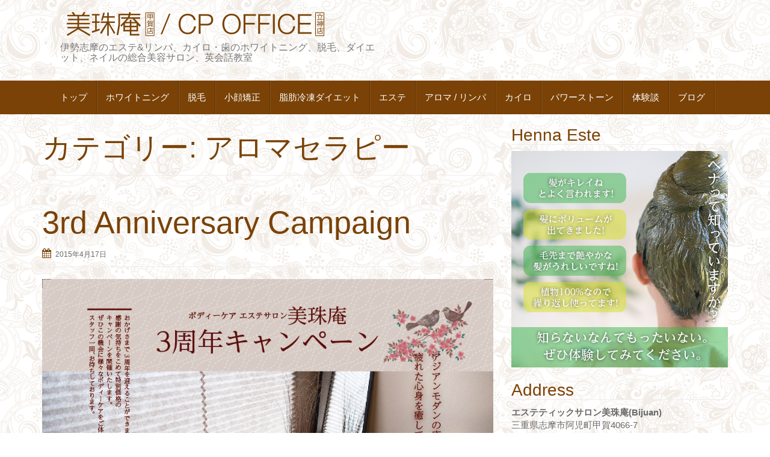

--- FILE ---
content_type: text/html; charset=UTF-8
request_url: http://shima-este.com/?cat=13
body_size: 43462
content:
<!DOCTYPE html>
<html lang="ja">
<head>
<meta charset="UTF-8">
<meta http-equiv="X-UA-Compatible" content="IE=edge">
<meta name="viewport" content="width=device-width, initial-scale=1">
<link rel="profile" href="http://gmpg.org/xfn/11">
<link rel="pingback" href="http://shima-este.com/xmlrpc.php">

<title>アロマセラピー &#8211; 伊勢志摩 エステサロン[美珠庵 / CP Office]｜三重県志摩市阿児町のエステ、カイロプラクティック アロマ&amp;リンパマッサージ・ダイエット・ネイル・英会話</title>
<!--[if lt IE 9]>
<script src="http://shima-este.com/wp-content/themes/unite/inc/js/html5shiv.min.js"></script>
<script src="http://shima-este.com/wp-content/themes/unite/inc/js/respond.min.js"></script>
<![endif]-->
<link rel='dns-prefetch' href='//s.w.org' />
<link rel="alternate" type="application/rss+xml" title="伊勢志摩 エステサロン[美珠庵 / CP Office]｜三重県志摩市阿児町のエステ、カイロプラクティック アロマ&amp;リンパマッサージ・ダイエット・ネイル・英会話 &raquo; フィード" href="http://shima-este.com/?feed=rss2" />
<link rel="alternate" type="application/rss+xml" title="伊勢志摩 エステサロン[美珠庵 / CP Office]｜三重県志摩市阿児町のエステ、カイロプラクティック アロマ&amp;リンパマッサージ・ダイエット・ネイル・英会話 &raquo; コメントフィード" href="http://shima-este.com/?feed=comments-rss2" />
<link rel="alternate" type="application/rss+xml" title="伊勢志摩 エステサロン[美珠庵 / CP Office]｜三重県志摩市阿児町のエステ、カイロプラクティック アロマ&amp;リンパマッサージ・ダイエット・ネイル・英会話 &raquo; アロマセラピー カテゴリーのフィード" href="http://shima-este.com/?feed=rss2&#038;cat=13" />
		<script type="text/javascript">
			window._wpemojiSettings = {"baseUrl":"https:\/\/s.w.org\/images\/core\/emoji\/2.3\/72x72\/","ext":".png","svgUrl":"https:\/\/s.w.org\/images\/core\/emoji\/2.3\/svg\/","svgExt":".svg","source":{"concatemoji":"http:\/\/shima-este.com\/wp-includes\/js\/wp-emoji-release.min.js?ver=4.8.25"}};
			!function(t,a,e){var r,i,n,o=a.createElement("canvas"),l=o.getContext&&o.getContext("2d");function c(t){var e=a.createElement("script");e.src=t,e.defer=e.type="text/javascript",a.getElementsByTagName("head")[0].appendChild(e)}for(n=Array("flag","emoji4"),e.supports={everything:!0,everythingExceptFlag:!0},i=0;i<n.length;i++)e.supports[n[i]]=function(t){var e,a=String.fromCharCode;if(!l||!l.fillText)return!1;switch(l.clearRect(0,0,o.width,o.height),l.textBaseline="top",l.font="600 32px Arial",t){case"flag":return(l.fillText(a(55356,56826,55356,56819),0,0),e=o.toDataURL(),l.clearRect(0,0,o.width,o.height),l.fillText(a(55356,56826,8203,55356,56819),0,0),e===o.toDataURL())?!1:(l.clearRect(0,0,o.width,o.height),l.fillText(a(55356,57332,56128,56423,56128,56418,56128,56421,56128,56430,56128,56423,56128,56447),0,0),e=o.toDataURL(),l.clearRect(0,0,o.width,o.height),l.fillText(a(55356,57332,8203,56128,56423,8203,56128,56418,8203,56128,56421,8203,56128,56430,8203,56128,56423,8203,56128,56447),0,0),e!==o.toDataURL());case"emoji4":return l.fillText(a(55358,56794,8205,9794,65039),0,0),e=o.toDataURL(),l.clearRect(0,0,o.width,o.height),l.fillText(a(55358,56794,8203,9794,65039),0,0),e!==o.toDataURL()}return!1}(n[i]),e.supports.everything=e.supports.everything&&e.supports[n[i]],"flag"!==n[i]&&(e.supports.everythingExceptFlag=e.supports.everythingExceptFlag&&e.supports[n[i]]);e.supports.everythingExceptFlag=e.supports.everythingExceptFlag&&!e.supports.flag,e.DOMReady=!1,e.readyCallback=function(){e.DOMReady=!0},e.supports.everything||(r=function(){e.readyCallback()},a.addEventListener?(a.addEventListener("DOMContentLoaded",r,!1),t.addEventListener("load",r,!1)):(t.attachEvent("onload",r),a.attachEvent("onreadystatechange",function(){"complete"===a.readyState&&e.readyCallback()})),(r=e.source||{}).concatemoji?c(r.concatemoji):r.wpemoji&&r.twemoji&&(c(r.twemoji),c(r.wpemoji)))}(window,document,window._wpemojiSettings);
		</script>
		<style type="text/css">
img.wp-smiley,
img.emoji {
	display: inline !important;
	border: none !important;
	box-shadow: none !important;
	height: 1em !important;
	width: 1em !important;
	margin: 0 .07em !important;
	vertical-align: -0.1em !important;
	background: none !important;
	padding: 0 !important;
}
</style>
<link rel='stylesheet' id='contact-form-7-css'  href='http://shima-este.com/wp-content/plugins/contact-form-7/includes/css/styles.css?ver=4.9' type='text/css' media='all' />
<link rel='stylesheet' id='whats-new-style-css'  href='http://shima-este.com/wp-content/plugins/whats-new-genarator/whats-new.css?ver=2.0.2' type='text/css' media='all' />
<link rel='stylesheet' id='unite-bootstrap-css'  href='http://shima-este.com/wp-content/themes/unite/inc/css/bootstrap.min.css?ver=4.8.25' type='text/css' media='all' />
<link rel='stylesheet' id='unite-icons-css'  href='http://shima-este.com/wp-content/themes/unite/inc/css/font-awesome.min.css?ver=4.8.25' type='text/css' media='all' />
<link rel='stylesheet' id='unite-style-css'  href='http://shima-este.com/wp-content/themes/unite/style.css?ver=4.8.25' type='text/css' media='all' />
<script type='text/javascript' src='http://shima-este.com/wp-includes/js/jquery/jquery.js?ver=1.12.4'></script>
<script type='text/javascript' src='http://shima-este.com/wp-includes/js/jquery/jquery-migrate.min.js?ver=1.4.1'></script>
<script type='text/javascript' src='http://shima-este.com/wp-content/themes/unite/inc/js/bootstrap.min.js?ver=4.8.25'></script>
<script type='text/javascript' src='http://shima-este.com/wp-content/themes/unite/inc/js/main.min.js?ver=4.8.25'></script>
<script type='text/javascript' src='http://shima-este.com/wp-content/plugins/google-analyticator/external-tracking.min.js?ver=6.5.4'></script>
<link rel='https://api.w.org/' href='http://shima-este.com/index.php?rest_route=/' />
<link rel="EditURI" type="application/rsd+xml" title="RSD" href="http://shima-este.com/xmlrpc.php?rsd" />
<link rel="wlwmanifest" type="application/wlwmanifest+xml" href="http://shima-este.com/wp-includes/wlwmanifest.xml" /> 
<meta name="generator" content="WordPress 4.8.25" />
<style type="text/css">.entry-content {font-family: Helvetica Neue; font-size:15px; font-weight: normal; color:#6B6B6B;}div.whatsnew {
  margin: 10px 0;
  font-size: 100%;
  word-break: break-all;
  overflow: hidden;
  border: 1px silver solid;
  -webkit-border-radius: 3px;
  -moz-border-radius: 3px;
  -ms-border-radius: 3px;
  -o-border-radius: 3px;
  border-radius: 3px;
}

div.wn-head {
background-color: #753f06;
  margin: 0;
  padding: 5px 10px;
  overflow: hidden;
  border: 0;
  border-bottom: 1px silver solid;
  -moz-border-radius-topleft: 3px;
  -webkit-border-top-left-radius: 3px;
  border-top-left-radius: 3px;
  -moz-border-radius-topright: 3px;
  -webkit-border-top-right-radius: 3px;
  border-top-right-radius: 3px;
}
div.wn-head .wn-title {
	font-size: 100%;
  text-align: left;
  float: left;
  overflow: hidden;
  width: auto;
	color: #753f06;
}
div.wn-head .wn-postlist {
	background-repeat: no-repeat;
	font-weight: normal;
  font-size: 90%;
  text-align: right;
  cursor: pointer;
  float: right;
  width: 4em;
}

div.wn-item {
  margin: 5px 0;
  padding: 0;
  border: 0;
  overflow: hidden;
}
div.wn-item .wn-date {
  margin: 0 0 0 0.3em;
  padding: 0;
  border: 0;
	width: 8.1em;
  font-weight: normal;
  overflow: hidden;
  white-space: nowrap;
	float: left;
}
div.wn-item .wn-article {
  margin: 0 0 0 8.1em;
  padding: 0 2px;
  overflow: hidden;
}
div.wn-item .wn-article .newmark {
  font-size: 74%;
  padding: 1px 5px;
  vertical-align: middle;
  color: White;
  background-color: #753f06;
  -webkit-border-radius: 3px;
  -moz-border-radius: 3px;
  -ms-border-radius: 3px;
  -o-border-radius: 3px;
  border-radius: 3px;
}
</style>    <style type="text/css">
        #social li {
            display: inline-block;
        }
        #social li,
        #social ul {
            border: 0!important;
            list-style: none;
            padding-left: 0;
            text-align: center;
        }
        .social-icons ul a {
            font-size: 24px;
            margin: 6px;
            color: #DDD;
        }
        #social ul a span {
            display: none;
        }
        #social li a[href*="twitter.com"] .fa:before,
        .fa-twitter:before {
            content: "\f099"
        }
        #social li a[href*="facebook.com"] .fa:before,
        .fa-facebook-f:before,
        .fa-facebook:before {
            content: "\f09a"
        }
        #social li a[href*="github.com"] .fa:before,
        .fa-github:before {
            content: "\f09b"
        }
        #social li a[href*="/feed"] .fa:before,
        .fa-rss:before {
            content: "\f09e"
        }
        #social li a[href*="pinterest.com"] .fa:before,
        .fa-pinterest:before {
            content: "\f0d2"
        }
        #social li a[href*="plus.google.com"] .fa:before,
        .fa-google-plus:before {
            content: "\f0d5"
        }
        #social li a[href*="linkedin.com"] .fa:before,
        .fa-linkedin:before {
            content: "\f0e1"
        }
        #social li a[href*="xing.com"] .fa:before,
        .fa-xing:before {
            content: "\f168"
        }
        #social li a[href*="youtube.com"] .fa:before,
        .fa-youtube:before {
            content: "\f167"
        }
        #social li a[href*="instagram.com"] .fa:before,
        .fa-instagram:before {
            content: "\f16d"
        }
        #social li a[href*="flickr.com"] .fa:before,
        .fa-flickr:before {
            content: "\f16e"
        }
        #social li a[href*="tumblr.com"] .fa:before,
        .fa-tumblr:before {
            content: "\f173"
        }
        #social li a[href*="dribbble.com"] .fa:before,
        .fa-dribbble:before {
            content: "\f17d"
        }
        #social li a[href*="skype:"] .fa:before,
        #social li a[href*="skype.com"] .fa:before,
        .fa-skype:before {
            content: "\f17e"
        }
        #social li a[href*="foursquare.com"] .fa:before,
        .fa-foursquare:before {
            content: "\f180"
        }
        #social li a[href*="vimeo.com"] .fa:before,
        .fa-vimeo-square:before {
            content: "\f194"
        }
        #social li a[href*="spotify.com"] .fa:before,
        .fa-spotify:before {
            content: "\f1bc"
        }
        #social li a[href*="soundcloud.com"] .fa:before,
        .fa-soundcloud:before {
            content: "\f1be"
        }
        
        .social-icons li a[href*="facebook.com"]:hover {color: #3b5998 !important;}
        .social-icons li a[href*="twitter.com"]:hover {color: #00aced !important;}
        .social-icons li a[href*="plus.google.com"]:hover {color: #dd4b39 !important;}
        .social-icons li a[href*="youtube.com"]:hover {color: #bb0000 !important;}
        .social-icons li a[href*="github.com"]:hover {color: #4183C4 !important;}
        .social-icons li a[href*="linkedin.com"]:hover {color: #007bb6 !important;}
        .social-icons li a[href*="xing.com"]:hover {color: #cfdc00 !important;}
        .social-icons li a[href*="pinterest.com"]:hover {color: #cb2027 !important;}
        .social-icons li a[href*="rss.com"]:hover {color: #F0AD4E !important ;}
        .social-icons li a[href*="tumblr.com"]:hover {color: #32506d !important;}
        .social-icons li a[href*="flickr.com"]:hover {color: #ff0084 !important;}
        .social-icons li a[href*="instagram.com"]:hover {color: #517fa4 !important;}
        .social-icons li a[href*="dribbble.com"]:hover {color: #E56193 !important;}
        .social-icons li a[href*="skype.com"]:hover {color: #00AFF0 !important;}
        .social-icons li a[href*="foursquare.com"]:hover {color: #2398C9 !important;}
        .social-icons li a[href*="soundcloud.com"]:hover {color: #F50 !important;}
        .social-icons li a[href*="vimeo.com"]:hover {color:  #1bb6ec !important;}
        .social-icons li a[href*="spotify.com"]:hover {color: #81b71a !important;}
        .social-icons li a[href*="/feed"]:hover {color: #f39c12 !important;}
    </style><style>.simplemap img{max-width:none !important;padding:0 !important;margin:0 !important;}.staticmap,.staticmap img{max-width:100% !important;height:auto !important;}.simplemap .simplemap-content{display:none;}</style>
<style type="text/css" id="custom-background-css">
body.custom-background { background-image: url("http://bijuan.sakura.ne.jp/wp/wp-content/uploads/2015/01/bijuan_est_bk.jpg"); background-position: left top; background-size: auto; background-repeat: repeat; background-attachment: scroll; }
</style>
<!-- Google Analytics Tracking by Google Analyticator 6.5.4: http://www.videousermanuals.com/google-analyticator/ -->
<script type="text/javascript">
    var analyticsFileTypes = [''];
    var analyticsSnippet = 'disabled';
    var analyticsEventTracking = 'enabled';
</script>
<script type="text/javascript">
	(function(i,s,o,g,r,a,m){i['GoogleAnalyticsObject']=r;i[r]=i[r]||function(){
	(i[r].q=i[r].q||[]).push(arguments)},i[r].l=1*new Date();a=s.createElement(o),
	m=s.getElementsByTagName(o)[0];a.async=1;a.src=g;m.parentNode.insertBefore(a,m)
	})(window,document,'script','//www.google-analytics.com/analytics.js','ga');
	ga('create', 'UA-41924308-13', 'auto');
 
	  (function(i,s,o,g,r,a,m){i['GoogleAnalyticsObject']=r;i[r]=i[r]||function(){
  (i[r].q=i[r].q||[]).push(arguments)},i[r].l=1*new Date();a=s.createElement(o),
  m=s.getElementsByTagName(o)[0];a.async=1;a.src=g;m.parentNode.insertBefore(a,m)
  })(window,document,'script','//www.google-analytics.com/analytics.js','ga');

  ga('create', 'UA-41924308-13', 'auto');
  ga('send', 'pageview');


	ga('send', 'pageview');
</script>

</head>

<body class="archive category category-13 custom-background">
<div id="page" class="hfeed site">
	<div class="container header-area">
				<header id="masthead" class="site-header col-sm-12" role="banner">

				<div class="site-branding col-md-6">
					
						<div id="logo">
							<a href="http://shima-este.com/"><img src="http://shima-este.com/wp-content/uploads/2015/01/ht1.png"  height="40" width="450" alt="伊勢志摩 エステサロン[美珠庵 / CP Office]｜三重県志摩市阿児町のエステ、カイロプラクティック アロマ&amp;リンパマッサージ・ダイエット・ネイル・英会話"/></a>
							<h4 class="site-description">伊勢志摩のエステ&amp;リンパ、カイロ・歯のホワイトニング、脱毛、ダイエット、ネイルの総合美容サロン、英会話教室</h4>
						</div><!-- end of #logo -->

					
									</div>

			<div class="social-header col-md-6">
							</div>

		</header><!-- #masthead -->
	</div>
		<nav class="navbar navbar-default" role="navigation">
			<div class="container">
		        <div class="navbar-header">
		            <button type="button" class="navbar-toggle" data-toggle="collapse" data-target=".navbar-ex1-collapse">
		                <span class="sr-only">Toggle navigation</span>
		                <span class="icon-bar"></span>
		                <span class="icon-bar"></span>
		                <span class="icon-bar"></span>
		            </button>

		        </div>

				<div class="collapse navbar-collapse navbar-ex1-collapse"><ul id="menu-est_menu" class="nav navbar-nav"><li id="menu-item-9" class="menu-item menu-item-type-post_type menu-item-object-page menu-item-home menu-item-9"><a title="トップ" href="http://shima-este.com/">トップ</a></li>
<li id="menu-item-585" class="menu-item menu-item-type-post_type menu-item-object-page menu-item-585"><a title="ホワイトニング" href="http://shima-este.com/?page_id=572">ホワイトニング</a></li>
<li id="menu-item-492" class="menu-item menu-item-type-custom menu-item-object-custom menu-item-492"><a title="脱毛" href="http://shima-este.com/?page_id=488">脱毛</a></li>
<li id="menu-item-478" class="menu-item menu-item-type-post_type menu-item-object-page menu-item-478"><a title="小顔矯正" href="http://shima-este.com/?page_id=450">小顔矯正</a></li>
<li id="menu-item-341" class="menu-item menu-item-type-post_type menu-item-object-page menu-item-341"><a title="脂肪冷凍ダイエット" href="http://shima-este.com/?page_id=308">脂肪冷凍ダイエット</a></li>
<li id="menu-item-32" class="menu-item menu-item-type-post_type menu-item-object-page menu-item-32"><a title="エステ" href="http://shima-este.com/?page_id=14">エステ</a></li>
<li id="menu-item-31" class="menu-item menu-item-type-post_type menu-item-object-page menu-item-31"><a title="アロマ / リンパ" href="http://shima-este.com/?page_id=16">アロマ / リンパ</a></li>
<li id="menu-item-30" class="menu-item menu-item-type-post_type menu-item-object-page menu-item-30"><a title="カイロ" href="http://shima-este.com/?page_id=18">カイロ</a></li>
<li id="menu-item-29" class="menu-item menu-item-type-post_type menu-item-object-page menu-item-29"><a title="パワーストーン" href="http://shima-este.com/?page_id=20">パワーストーン</a></li>
<li id="menu-item-28" class="menu-item menu-item-type-post_type menu-item-object-page menu-item-28"><a title="体験談" href="http://shima-este.com/?page_id=23">体験談</a></li>
<li id="menu-item-27" class="menu-item menu-item-type-post_type menu-item-object-page current_page_parent menu-item-27"><a title="ブログ" href="http://shima-este.com/?page_id=25">ブログ</a></li>
</ul></div>		    </div>
		</nav><!-- .site-navigation -->

	<div id="content" class="site-content container">            <div class="row pull-left">

	<section id="primary" class="content-area col-sm-12 col-md-8 pull-left">
		<main id="main" class="site-main" role="main">

		
			<header class="page-header">
				<h1 class="page-title">カテゴリー: アロマセラピー</h1>			</header><!-- .page-header -->

						
				
<article id="post-295" class="post-295 post type-post status-publish format-standard hentry category-13 category-5 category-4 category-7 category-42 category-50 category-11 category-12 category-8 tag-14 tag-48 tag-15 tag-30 tag-16 tag-31 tag-47 tag-17 tag-26 tag-46 tag-27 tag-19 tag-43 tag-32 tag-33 tag-20 tag-45 tag-21 tag-22 tag-23 tag-44 tag-35 tag-24">
	<header class="entry-header page-header">

		<a href="http://shima-este.com/?p=295" title="3rd Anniversary Campaign"></a>

		<h2 class="entry-title"><a href="http://shima-este.com/?p=295" rel="bookmark">3rd Anniversary Campaign</a></h2>

				<div class="entry-meta">
			<span class="posted-on"><i class="fa fa-calendar"></i> <a href="http://shima-este.com/?p=295" rel="bookmark"><time class="entry-date published" datetime="2015-04-17T22:29:16+00:00">2015年4月17日</time><time class="updated" datetime="2015-04-19T22:08:39+00:00">2015年4月19日</time></a></span><span class="byline"> <i class="fa fa-user"></i> <span class="author vcard"><a class="url fn n" href="http://shima-este.com/?author=1">cp_bijuan</a></span></span>		</div><!-- .entry-meta -->
			</header><!-- .entry-header -->

		<div class="entry-content">

					<p><img class="alignnone size-full wp-image-296" src="http://shima-este.com/wp-content/uploads/2015/04/9f97ee80cf1b4e36282cf9c1838fe895.jpg" alt="201504_3周年キャンペーン-01" width="909" height="1276" srcset="http://shima-este.com/wp-content/uploads/2015/04/9f97ee80cf1b4e36282cf9c1838fe895.jpg 909w, http://shima-este.com/wp-content/uploads/2015/04/9f97ee80cf1b4e36282cf9c1838fe895-214x300.jpg 214w, http://shima-este.com/wp-content/uploads/2015/04/9f97ee80cf1b4e36282cf9c1838fe895-729x1024.jpg 729w" sizes="(max-width: 909px) 100vw, 909px" /></p>
<p><strong>おかげさまで3周年を迎えることができました。</strong></p>
<p><strong>感謝の気持ちをこめて特別価格のキャンペーンを開催いたします。</strong></p>
<p><strong>ぜひこの機会に様々なボディーケアをご体験ください。 スタッフ一同、お待ちしております</strong>。</p>
<p>4/18 〜 6/18 <strong>リンパ・エステ</strong></p>
<p>全メニュー 500円～1,000円OFF! ※本チラシをご持参の方。</p>
<p>4/18 〜 6/18  <strong>ヘナエステ</strong>（2.500円） 体験して頂いた方 2回目のヘナ施術料が無料!</p>
<p>4/18 〜 5/18 <strong>Nail ネイルキャンペーン!</strong></p>
<p>・ワンカラー4,000円→2,000円 ・アート・ストーン各1本200円 ・ワンポイント1本50円</p>
<p>5/16 〜 6/18 <strong>脂肪冷凍ダイエットマシーン キャンペーン!</strong></p>
<p><strong>前回大変ご好評いただき、定員以上にお問い合わせいただきました。</strong></p>
<p>まだ体験できていないお客様、ぜひこの機会にお試し下さい！</p>
<p><strong>リバウンドしないと話題！</strong>冷凍ダイエット TV・雑誌でも話題沸騰の最新エステマシンが伊勢志摩に初登場!! お腹、二の腕、ふともも、ヒップなど… あなたの気になる脂肪を凍らさてサイズDOWN!!</p>
<p><strong>◎脂肪冷凍ダイエットとは？ </strong></p>
<p>脂肪細胞を4℃に冷やすことにより、脂肪自体にダメージを与え老廃物として体外に排出させます。よって脂肪細胞自体を減少させるので、リバウンドの心配はありません。 〈男性も施術可能です。〉</p>
<p>通常価格 54,000円 / <strong>お試し1ヶ所 13,000円 </strong></p>
<p>通常価格108,000円 /<strong> お試し2ヶ所 19,500円</strong></p>
<p>&nbsp;</p>
<address><strong><strong>エステティックサロン美珠庵(Bijuan)</strong></strong></address>
<address>三重県志摩市阿児町甲賀4066-7</address>
<address><span class="tel"><span class="label label-primary">ご予約・お問い合わせ</span> <a href="tel:0599-45-8168">0599-45-8168</a></span></address>
		
			</div><!-- .entry-content -->
	
	<footer class="entry-meta">
								<span class="cat-links"><i class="fa fa-folder-open-o"></i>
				 <a href="http://shima-este.com/?cat=13" rel="category">アロマセラピー</a>・<a href="http://shima-este.com/?cat=5" rel="category">エステ</a>・<a href="http://shima-este.com/?cat=4" rel="category">お知らせ</a>・<a href="http://shima-este.com/?cat=7" rel="category">キャンペーン</a>・<a href="http://shima-este.com/?cat=42" rel="category">ダイエット</a>・<a href="http://shima-este.com/?cat=50" rel="category">ネイル</a>・<a href="http://shima-este.com/?cat=11" rel="category">ヘナエステ</a>・<a href="http://shima-este.com/?cat=12" rel="category">リンパマッサージ</a>・<a href="http://shima-este.com/?cat=8" rel="category">美珠庵</a>			</span>
			
						<span class="tags-links"><i class="fa fa-tags"></i>
				 <a href="http://shima-este.com/?tag=%e3%82%a8%e3%82%b9%e3%83%86" rel="tag">エステ</a>・<a href="http://shima-este.com/?tag=%e3%82%a8%e3%82%b9%e3%83%86%e3%82%b5%e3%83%ad%e3%83%b3" rel="tag">エステサロン</a>・<a href="http://shima-este.com/?tag=%e3%83%80%e3%82%a4%e3%82%a8%e3%83%83%e3%83%88" rel="tag">ダイエット</a>・<a href="http://shima-este.com/?tag=%e3%83%87%e3%83%88%e3%83%83%e3%82%af%e3%82%b9" rel="tag">デトックス</a>・<a href="http://shima-este.com/?tag=%e3%83%95%e3%82%a7%e3%82%a4%e3%82%b9%e3%82%b1%e3%82%a2" rel="tag">フェイスケア</a>・<a href="http://shima-este.com/?tag=%e3%83%98%e3%83%8a" rel="tag">ヘナ</a>・<a href="http://shima-este.com/?tag=%e3%83%9c%e3%83%87%e3%82%a3%e3%83%bc%e3%82%b1%e3%82%a2" rel="tag">ボディーケア</a>・<a href="http://shima-este.com/?tag=%e3%83%9c%e3%83%87%e3%82%a3%e3%82%b1%e3%82%a2" rel="tag">ボディケア</a>・<a href="http://shima-este.com/?tag=%e3%83%9e%e3%83%83%e3%82%b5%e3%83%bc%e3%82%b8" rel="tag">マッサージ</a>・<a href="http://shima-este.com/?tag=%e3%83%aa%e3%83%90%e3%82%a6%e3%83%b3%e3%83%89" rel="tag">リバウンド</a>・<a href="http://shima-este.com/?tag=%e3%83%aa%e3%83%b3%e3%83%91%e3%83%9e%e3%83%83%e3%82%b5%e3%83%bc%e3%82%b8" rel="tag">リンパマッサージ</a>・<a href="http://shima-este.com/?tag=%e4%b8%89%e9%87%8d%e7%9c%8c" rel="tag">三重県</a>・<a href="http://shima-este.com/?tag=%e4%bc%8a%e5%8b%a2%e5%bf%97%e6%91%a9" rel="tag">伊勢志摩</a>・<a href="http://shima-este.com/?tag=%e5%82%b7%e3%82%93%e3%81%a0%e9%ab%aa" rel="tag">傷んだ髪</a>・<a href="http://shima-este.com/?tag=%e5%a5%b3%e6%80%a7%e3%83%9b%e3%83%ab%e3%83%a2%e3%83%b3" rel="tag">女性ホルモン</a>・<a href="http://shima-este.com/?tag=%e5%bf%97%e6%91%a9%e5%b8%82" rel="tag">志摩市</a>・<a href="http://shima-este.com/?tag=%e6%9c%80%e6%96%b0%e3%82%a8%e3%82%b9%e3%83%86%e3%83%9e%e3%82%b7%e3%83%b3" rel="tag">最新エステマシン</a>・<a href="http://shima-este.com/?tag=%e7%94%b2%e8%b3%80" rel="tag">甲賀</a>・<a href="http://shima-este.com/?tag=%e7%ab%8b%e7%a5%9e" rel="tag">立神</a>・<a href="http://shima-este.com/?tag=%e7%be%8e%e7%8f%a0%e5%ba%b5" rel="tag">美珠庵</a>・<a href="http://shima-este.com/?tag=%e8%84%82%e8%82%aa%e5%86%b7%e5%87%8d" rel="tag">脂肪冷凍</a>・<a href="http://shima-este.com/?tag=%e8%96%84%e6%af%9b" rel="tag">薄毛</a>・<a href="http://shima-este.com/?tag=%e9%98%bf%e5%85%90%e7%94%ba" rel="tag">阿児町</a>			</span>
					
		
			</footer><!-- .entry-meta -->
	<hr class="section-divider">
</article><!-- #post-## -->

			
				
<article id="post-35" class="post-35 post type-post status-publish format-standard hentry category-13 category-5 category-4 category-7 category-12 category-8 tag-14 tag-16 tag-25 tag-26 tag-27 tag-19 tag-43 tag-20 tag-21 tag-22 tag-23 tag-24">
	<header class="entry-header page-header">

		<a href="http://shima-este.com/?p=35" title="Whitening Course"></a>

		<h2 class="entry-title"><a href="http://shima-este.com/?p=35" rel="bookmark">Whitening Course</a></h2>

				<div class="entry-meta">
			<span class="posted-on"><i class="fa fa-calendar"></i> <a href="http://shima-este.com/?p=35" rel="bookmark"><time class="entry-date published" datetime="2014-06-12T01:23:01+00:00">2014年6月12日</time><time class="updated" datetime="2015-03-31T06:25:24+00:00">2015年3月31日</time></a></span><span class="byline"> <i class="fa fa-user"></i> <span class="author vcard"><a class="url fn n" href="http://shima-este.com/?author=1">cp_bijuan</a></span></span>		</div><!-- .entry-meta -->
			</header><!-- .entry-header -->

		<div class="entry-content">

					<h4>「美白ホワイトニングエステ」コースメニューを始めました。</h4>
<p>ご好評の「マシュマロエステ」コースメニューに加え、「美白ホワイトニングエステ」コースメニューを始めました。<br />
「マシュマロエステ」がダイエットやリフトアップにより効果が期待できるのに対し、「美白ホワイトニングエステ」は美肌・美白により効果が期待できます。</p>
<h4 style="text-align: right;">フェイス4,500円</h4>
<ul>
<li>ディープクレンジング : 古い角質、老廃物をしっかり除去して、お肌を明るくします。</li>
<li>マッサージ : お顔、デコルテ、首、肩、頭をしっかりマッサージし、リンパの流れを良くして、血行促進、疲れもすっきり、リフトアップ効果も期待。</li>
<li>フェイスパック : 美白効果のある保湿ローションをたっぷり使用します。</li>
<li>整え : 3種類の高質美容液を使用し、しっかり、丁寧にお肌を整えます。各成分の働きで、キメを整え、肌質が良くなり、美白効果を実感していただけます。</li>
<li>保湿ローション : ミネラルを豊富に含んだ「天然水」と最新の「ナノテクノロジー」から誕生した画期的なローションです。</li>
<li>美容液 : 新陳代謝を高める効果のある「プラセンタエキス」が配合され、また浸透力も格段に高い美容液です。</li>
<li>美白クリーム : 肌本来の回復力を促し、肌機能を高めるナノタイプエイジングケアホワイトクリームです。</li>
</ul>
<h4 style="text-align: right;">ボディ6,500円</h4>
<ul>
<li>背中、ヒザ、ヒジ、カカトなど、気になるところをしっかりとケア</li>
<li>下着で黒くなってしまった脇の下や背中</li>
<li>傷跡</li>
<li>日焼けによるシミ</li>
<li>ニキビ跡など</li>
<li>リンパマッサージを主体としたボディ―ケアで血行促進</li>
<li>お身体がお疲れな方にもおすすめ</li>
<li>ホワイトニングマッサージクリーム：肌に負担をかけずに、「天然成分の力」で汚れをしっかり落とします。</li>
<li>フェイス+ボディセット　11,000円</li>
</ul>
<p style="text-align: center;"><strong>マンスリーコースでさらにお得に…。</strong></p>
		
			</div><!-- .entry-content -->
	
	<footer class="entry-meta">
								<span class="cat-links"><i class="fa fa-folder-open-o"></i>
				 <a href="http://shima-este.com/?cat=13" rel="category">アロマセラピー</a>・<a href="http://shima-este.com/?cat=5" rel="category">エステ</a>・<a href="http://shima-este.com/?cat=4" rel="category">お知らせ</a>・<a href="http://shima-este.com/?cat=7" rel="category">キャンペーン</a>・<a href="http://shima-este.com/?cat=12" rel="category">リンパマッサージ</a>・<a href="http://shima-este.com/?cat=8" rel="category">美珠庵</a>			</span>
			
						<span class="tags-links"><i class="fa fa-tags"></i>
				 <a href="http://shima-este.com/?tag=%e3%82%a8%e3%82%b9%e3%83%86" rel="tag">エステ</a>・<a href="http://shima-este.com/?tag=%e3%83%95%e3%82%a7%e3%82%a4%e3%82%b9%e3%82%b1%e3%82%a2" rel="tag">フェイスケア</a>・<a href="http://shima-este.com/?tag=%e3%83%9b%e3%83%af%e3%82%a4%e3%83%88%e3%83%8b%e3%83%b3%e3%82%b0" rel="tag">ホワイトニング</a>・<a href="http://shima-este.com/?tag=%e3%83%9e%e3%83%83%e3%82%b5%e3%83%bc%e3%82%b8" rel="tag">マッサージ</a>・<a href="http://shima-este.com/?tag=%e3%83%aa%e3%83%b3%e3%83%91%e3%83%9e%e3%83%83%e3%82%b5%e3%83%bc%e3%82%b8" rel="tag">リンパマッサージ</a>・<a href="http://shima-este.com/?tag=%e4%b8%89%e9%87%8d%e7%9c%8c" rel="tag">三重県</a>・<a href="http://shima-este.com/?tag=%e4%bc%8a%e5%8b%a2%e5%bf%97%e6%91%a9" rel="tag">伊勢志摩</a>・<a href="http://shima-este.com/?tag=%e5%bf%97%e6%91%a9%e5%b8%82" rel="tag">志摩市</a>・<a href="http://shima-este.com/?tag=%e7%94%b2%e8%b3%80" rel="tag">甲賀</a>・<a href="http://shima-este.com/?tag=%e7%ab%8b%e7%a5%9e" rel="tag">立神</a>・<a href="http://shima-este.com/?tag=%e7%be%8e%e7%8f%a0%e5%ba%b5" rel="tag">美珠庵</a>・<a href="http://shima-este.com/?tag=%e9%98%bf%e5%85%90%e7%94%ba" rel="tag">阿児町</a>			</span>
					
		
			</footer><!-- .entry-meta -->
	<hr class="section-divider">
</article><!-- #post-## -->

			
				
<article id="post-33" class="post-33 post type-post status-publish format-standard hentry category-cp-office category-13 category-5 category-4 category-9 category-7 category-10 category-11 category-12 category-8 tag-14 tag-15 tag-16 tag-17 tag-18 tag-19 tag-43 tag-20 tag-21 tag-22 tag-23 tag-24">
	<header class="entry-header page-header">

		<a href="http://shima-este.com/?p=33" title="2nd Anniversary Campaign"></a>

		<h2 class="entry-title"><a href="http://shima-este.com/?p=33" rel="bookmark">2nd Anniversary Campaign</a></h2>

				<div class="entry-meta">
			<span class="posted-on"><i class="fa fa-calendar"></i> <a href="http://shima-este.com/?p=33" rel="bookmark"><time class="entry-date published" datetime="2014-05-10T01:19:18+00:00">2014年5月10日</time><time class="updated" datetime="2015-03-31T06:25:38+00:00">2015年3月31日</time></a></span><span class="byline"> <i class="fa fa-user"></i> <span class="author vcard"><a class="url fn n" href="http://shima-este.com/?author=1">cp_bijuan</a></span></span>		</div><!-- .entry-meta -->
			</header><!-- .entry-header -->

		<div class="entry-content">

					<h2>美珠庵オープン2周年キャンペーン</h2>
<p>お陰様で、ボディケアサロン美珠庵のオープンから無事に2周年を迎えることができました。皆様への日頃の感謝の気持ちを込めて、2014年5月19日(月)〜2014年7月19日(土)の期間、2周年記念キャンペーンを開催いたします。</p>
<p>美白に興味のある方におススメの新コース「美白ホワイトニングエステ」、ダイエットに興味のある方におススメのコース「マシュマロエステ」、両コースメニューともキャンペーン価格を用意いたしました。</p>
<p>美白・ダイエットにご興味のある方、ぜひこの機会をご利用ください。</p>
		
			</div><!-- .entry-content -->
	
	<footer class="entry-meta">
								<span class="cat-links"><i class="fa fa-folder-open-o"></i>
				 <a href="http://shima-este.com/?cat=3" rel="category">CP Office</a>・<a href="http://shima-este.com/?cat=13" rel="category">アロマセラピー</a>・<a href="http://shima-este.com/?cat=5" rel="category">エステ</a>・<a href="http://shima-este.com/?cat=4" rel="category">お知らせ</a>・<a href="http://shima-este.com/?cat=9" rel="category">カイロプラクティック</a>・<a href="http://shima-este.com/?cat=7" rel="category">キャンペーン</a>・<a href="http://shima-este.com/?cat=10" rel="category">パワーストーン</a>・<a href="http://shima-este.com/?cat=11" rel="category">ヘナエステ</a>・<a href="http://shima-este.com/?cat=12" rel="category">リンパマッサージ</a>・<a href="http://shima-este.com/?cat=8" rel="category">美珠庵</a>			</span>
			
						<span class="tags-links"><i class="fa fa-tags"></i>
				 <a href="http://shima-este.com/?tag=%e3%82%a8%e3%82%b9%e3%83%86" rel="tag">エステ</a>・<a href="http://shima-este.com/?tag=%e3%83%80%e3%82%a4%e3%82%a8%e3%83%83%e3%83%88" rel="tag">ダイエット</a>・<a href="http://shima-este.com/?tag=%e3%83%95%e3%82%a7%e3%82%a4%e3%82%b9%e3%82%b1%e3%82%a2" rel="tag">フェイスケア</a>・<a href="http://shima-este.com/?tag=%e3%83%9c%e3%83%87%e3%82%a3%e3%82%b1%e3%82%a2" rel="tag">ボディケア</a>・<a href="http://shima-este.com/?tag=%e3%83%9e%e3%82%b7%e3%83%a5%e3%83%9e%e3%83%ad%e3%82%a8%e3%82%b9%e3%83%86" rel="tag">マシュマロエステ</a>・<a href="http://shima-este.com/?tag=%e4%b8%89%e9%87%8d%e7%9c%8c" rel="tag">三重県</a>・<a href="http://shima-este.com/?tag=%e4%bc%8a%e5%8b%a2%e5%bf%97%e6%91%a9" rel="tag">伊勢志摩</a>・<a href="http://shima-este.com/?tag=%e5%bf%97%e6%91%a9%e5%b8%82" rel="tag">志摩市</a>・<a href="http://shima-este.com/?tag=%e7%94%b2%e8%b3%80" rel="tag">甲賀</a>・<a href="http://shima-este.com/?tag=%e7%ab%8b%e7%a5%9e" rel="tag">立神</a>・<a href="http://shima-este.com/?tag=%e7%be%8e%e7%8f%a0%e5%ba%b5" rel="tag">美珠庵</a>・<a href="http://shima-este.com/?tag=%e9%98%bf%e5%85%90%e7%94%ba" rel="tag">阿児町</a>			</span>
					
		
			</footer><!-- .entry-meta -->
	<hr class="section-divider">
</article><!-- #post-## -->

			
			
		
		</main><!-- #main -->
	</section><!-- #primary -->

	<div id="secondary" class="widget-area col-sm-12 col-md-4" role="complementary">
				<aside id="text-5" class="widget widget_text"><h3 class="widget-title">Henna Este</h3>			<div class="textwidget"><a href="http://shima-este.com/?page_id=11">
<img  src="http://shima-este.com/wp-content/uploads/2015/01/side_banner.jpg" class="iimg-thumbnail"  alt="ヘナエステ"></a></div>
		</aside><aside id="text-4" class="widget widget_text"><h3 class="widget-title">Address</h3>			<div class="textwidget"><address>
<strong>エステティックサロン美珠庵(Bijuan)</strong ><br />
三重県志摩市阿児町甲賀4066-7<br />
<span class="tel"><span class="label label-primary">ご予約・お問い合わせ</span> <a href="tel:0599-45-8168">0599-45-8168</a></span><br />
</address>
<div class="simplemap"><div class="simplemap-content" data-breakpoint="480" data-lat="" data-lng="" data-zoom="16" data-addr="" data-infowindow="close" data-map-type-control="false" data-map-type-id="ROADMAP" style="width:100%;height:200px;">三重県志摩市阿児町甲賀4066-7</div></div>
<hr>
<address>
<strong>カイロプラクティック CP Office</strong ><br />
三重県志摩市阿児町立神1952-1<br />
<span class="tel"><span class="label label-primary">ご予約・お問い合わせ</span> <a href="tel:0599-45-4417">0599-45-4417</a></span><br />
</address>
<div class="simplemap"><div class="simplemap-content" data-breakpoint="480" data-lat="" data-lng="" data-zoom="16" data-addr="" data-infowindow="close" data-map-type-control="false" data-map-type-id="ROADMAP" style="width:100%;height:200px;">三重県志摩市阿児町立神1952-1</div></div></div>
		</aside><aside id="text-3" class="widget widget_text">			<div class="textwidget">  <div class="fb-likebox"><iframe src="//www.facebook.com/plugins/likebox.php?href=https%3A%2F%2Fwww.facebook.com%2Fpages%2F%E7%BE%8E%E7%8F%A0%E5%BA%B5%2F438609126183751&amp;width&amp;height=558&amp;colorscheme=light&amp;show_faces=true&amp;header=false&amp;stream=true&amp;show_border=false" scrolling="no" frameborder="0" style="border:none; overflow:hidden; height:558px;" allowTransparency="true"></iframe>
</div>
</div>
		</aside>		<aside id="recent-posts-2" class="widget widget_recent_entries">		<h3 class="widget-title">Post</h3>		<ul>
					<li>
				<a href="http://shima-este.com/?p=569">2021脱毛キャンペーン(4/1〜7/31)ほか始まります！</a>
						</li>
					<li>
				<a href="http://shima-este.com/?p=548">自粛休業のお知らせ(4/22〜5/6)</a>
						</li>
					<li>
				<a href="http://shima-este.com/?p=542">【 新メニュー】 女性男性キッズ脱毛</a>
						</li>
					<li>
				<a href="http://shima-este.com/?p=443">【しわ・たるみ・エラ張り】でお悩みの方に朗報。</a>
						</li>
					<li>
				<a href="http://shima-este.com/?p=379">脂肪冷凍ダイエット体験キャンペーン!</a>
						</li>
				</ul>
		</aside>		<aside id="archives-2" class="widget widget_archive"><h3 class="widget-title">Archive</h3>		<ul>
			<li><a href='http://shima-este.com/?m=202103'>2021年3月</a></li>
	<li><a href='http://shima-este.com/?m=202004'>2020年4月</a></li>
	<li><a href='http://shima-este.com/?m=201802'>2018年2月</a></li>
	<li><a href='http://shima-este.com/?m=201610'>2016年10月</a></li>
	<li><a href='http://shima-este.com/?m=201509'>2015年9月</a></li>
	<li><a href='http://shima-este.com/?m=201504'>2015年4月</a></li>
	<li><a href='http://shima-este.com/?m=201503'>2015年3月</a></li>
	<li><a href='http://shima-este.com/?m=201501'>2015年1月</a></li>
	<li><a href='http://shima-este.com/?m=201406'>2014年6月</a></li>
	<li><a href='http://shima-este.com/?m=201405'>2014年5月</a></li>
		</ul>
		</aside>	</div><!-- #secondary -->
            </div><!-- row -->
	</div><!-- #content -->

	<footer id="colophon" class="site-footer" role="contentinfo">
		<div class="site-info container">
			<div class="row">
				<nav role="navigation" class="col-md-6">
					<ul id="menu-est_menu-1" class="nav footer-nav clearfix"><li class="menu-item menu-item-type-post_type menu-item-object-page menu-item-home menu-item-9"><a href="http://shima-este.com/">トップ</a></li>
<li class="menu-item menu-item-type-post_type menu-item-object-page menu-item-585"><a href="http://shima-este.com/?page_id=572">ホワイトニング</a></li>
<li class="menu-item menu-item-type-custom menu-item-object-custom menu-item-492"><a href="http://shima-este.com/?page_id=488">脱毛</a></li>
<li class="menu-item menu-item-type-post_type menu-item-object-page menu-item-478"><a href="http://shima-este.com/?page_id=450">小顔矯正</a></li>
<li class="menu-item menu-item-type-post_type menu-item-object-page menu-item-341"><a href="http://shima-este.com/?page_id=308">脂肪冷凍ダイエット</a></li>
<li class="menu-item menu-item-type-post_type menu-item-object-page menu-item-32"><a href="http://shima-este.com/?page_id=14">エステ</a></li>
<li class="menu-item menu-item-type-post_type menu-item-object-page menu-item-31"><a href="http://shima-este.com/?page_id=16">アロマ / リンパ</a></li>
<li class="menu-item menu-item-type-post_type menu-item-object-page menu-item-30"><a href="http://shima-este.com/?page_id=18">カイロ</a></li>
<li class="menu-item menu-item-type-post_type menu-item-object-page menu-item-29"><a href="http://shima-este.com/?page_id=20">パワーストーン</a></li>
<li class="menu-item menu-item-type-post_type menu-item-object-page menu-item-28"><a href="http://shima-este.com/?page_id=23">体験談</a></li>
<li class="menu-item menu-item-type-post_type menu-item-object-page current_page_parent menu-item-27"><a href="http://shima-este.com/?page_id=25">ブログ</a></li>
</ul>				</nav>

				<div class="copyright col-md-6">
										<a href="http://www.shima-este.com" title="Bijuan /  CP Ofiice">Bijuan/  CP Ofiice</a>.  All rights reserved.Powerd by <a href="http://flatbitstudio.com" target="_blank">flatbitstudio inc</a>					<a href="http://colorlib.com/wp/unite" title="Unite Theme" target="_blank">Unite Theme</a> powered by <a href="http://wordpress.org" title="WordPress" target="_blank">WordPress</a>.				</div>
			</div>
		</div><!-- .site-info -->
	</footer><!-- #colophon -->
</div><!-- #page -->

<script type='text/javascript'>
/* <![CDATA[ */
var wpcf7 = {"apiSettings":{"root":"http:\/\/shima-este.com\/index.php?rest_route=\/contact-form-7\/v1","namespace":"contact-form-7\/v1"},"recaptcha":{"messages":{"empty":"\u3042\u306a\u305f\u304c\u30ed\u30dc\u30c3\u30c8\u3067\u306f\u306a\u3044\u3053\u3068\u3092\u8a3c\u660e\u3057\u3066\u304f\u3060\u3055\u3044\u3002"}}};
/* ]]> */
</script>
<script type='text/javascript' src='http://shima-este.com/wp-content/plugins/contact-form-7/includes/js/scripts.js?ver=4.9'></script>
<script type='text/javascript' src='http://shima-este.com/wp-includes/js/wp-embed.min.js?ver=4.8.25'></script>
<script type='text/javascript' src='//maps.google.com/maps/api/js?key='></script>
<script type='text/javascript' src='http://shima-este.com/wp-content/plugins/simple-map/js/simple-map.min.js?ver=1616628509'></script>

</body>
</html>

--- FILE ---
content_type: text/plain
request_url: https://www.google-analytics.com/j/collect?v=1&_v=j102&a=1855816716&t=pageview&_s=1&dl=http%3A%2F%2Fshima-este.com%2F%3Fcat%3D13&ul=en-us%40posix&dt=%E3%82%A2%E3%83%AD%E3%83%9E%E3%82%BB%E3%83%A9%E3%83%94%E3%83%BC%20%E2%80%93%20%E4%BC%8A%E5%8B%A2%E5%BF%97%E6%91%A9%20%E3%82%A8%E3%82%B9%E3%83%86%E3%82%B5%E3%83%AD%E3%83%B3%5B%E7%BE%8E%E7%8F%A0%E5%BA%B5%20%2F%20CP%20Office%5D%EF%BD%9C%E4%B8%89%E9%87%8D%E7%9C%8C%E5%BF%97%E6%91%A9%E5%B8%82%E9%98%BF%E5%85%90%E7%94%BA%E3%81%AE%E3%82%A8%E3%82%B9%E3%83%86%E3%80%81%E3%82%AB%E3%82%A4%E3%83%AD%E3%83%97%E3%83%A9%E3%82%AF%E3%83%86%E3%82%A3%E3%83%83%E3%82%AF%20%E3%82%A2%E3%83%AD%E3%83%9E%26%E3%83%AA%E3%83%B3%E3%83%91%E3%83%9E%E3%83%83%E3%82%B5%E3%83%BC%E3%82%B8%E3%83%BB%E3%83%80%E3%82%A4%E3%82%A8%E3%83%83%E3%83%88%E3%83%BB%E3%83%8D%E3%82%A4%E3%83%AB%E3%83%BB%E8%8B%B1%E4%BC%9A%E8%A9%B1&sr=1280x720&vp=1280x720&_u=IEBAAEABAAAAACAAI~&jid=426567297&gjid=525917137&cid=1464028754.1768940892&tid=UA-41924308-13&_gid=1066466653.1768940892&_r=1&_slc=1&z=67964671
body_size: -285
content:
2,cG-DQXDS0P778